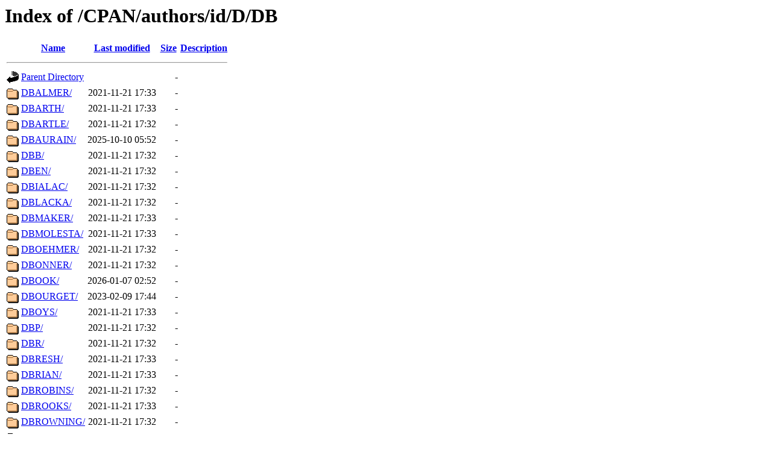

--- FILE ---
content_type: text/html;charset=UTF-8
request_url: https://ftp.wayne.edu/CPAN/authors/id/D/DB/
body_size: 7286
content:
<!DOCTYPE HTML PUBLIC "-//W3C//DTD HTML 3.2 Final//EN">
<html>
 <head>
  <title>Index of /CPAN/authors/id/D/DB</title>
 </head>
 <body>
<h1>Index of /CPAN/authors/id/D/DB</h1>
  <table>
   <tr><th valign="top"><img src="/icons/blank.gif" alt="[ICO]"></th><th><a href="?C=N;O=D">Name</a></th><th><a href="?C=M;O=A">Last modified</a></th><th><a href="?C=S;O=A">Size</a></th><th><a href="?C=D;O=A">Description</a></th></tr>
   <tr><th colspan="5"><hr></th></tr>
<tr><td valign="top"><a href="/CPAN/authors/id/D/"><img src="/icons/back.gif" alt="[PARENTDIR]"></a></td><td><a href="/CPAN/authors/id/D/">Parent Directory</a>       </td><td>&nbsp;</td><td align="right">  - </td><td>&nbsp;</td></tr>
<tr><td valign="top"><a href="DBALMER/"><img src="/icons/folder.gif" alt="[DIR]"></a></td><td><a href="DBALMER/">DBALMER/</a>               </td><td align="right">2021-11-21 17:33  </td><td align="right">  - </td><td>&nbsp;</td></tr>
<tr><td valign="top"><a href="DBARTH/"><img src="/icons/folder.gif" alt="[DIR]"></a></td><td><a href="DBARTH/">DBARTH/</a>                </td><td align="right">2021-11-21 17:33  </td><td align="right">  - </td><td>&nbsp;</td></tr>
<tr><td valign="top"><a href="DBARTLE/"><img src="/icons/folder.gif" alt="[DIR]"></a></td><td><a href="DBARTLE/">DBARTLE/</a>               </td><td align="right">2021-11-21 17:32  </td><td align="right">  - </td><td>&nbsp;</td></tr>
<tr><td valign="top"><a href="DBAURAIN/"><img src="/icons/folder.gif" alt="[DIR]"></a></td><td><a href="DBAURAIN/">DBAURAIN/</a>              </td><td align="right">2025-10-10 05:52  </td><td align="right">  - </td><td>&nbsp;</td></tr>
<tr><td valign="top"><a href="DBB/"><img src="/icons/folder.gif" alt="[DIR]"></a></td><td><a href="DBB/">DBB/</a>                   </td><td align="right">2021-11-21 17:32  </td><td align="right">  - </td><td>&nbsp;</td></tr>
<tr><td valign="top"><a href="DBEN/"><img src="/icons/folder.gif" alt="[DIR]"></a></td><td><a href="DBEN/">DBEN/</a>                  </td><td align="right">2021-11-21 17:32  </td><td align="right">  - </td><td>&nbsp;</td></tr>
<tr><td valign="top"><a href="DBIALAC/"><img src="/icons/folder.gif" alt="[DIR]"></a></td><td><a href="DBIALAC/">DBIALAC/</a>               </td><td align="right">2021-11-21 17:32  </td><td align="right">  - </td><td>&nbsp;</td></tr>
<tr><td valign="top"><a href="DBLACKA/"><img src="/icons/folder.gif" alt="[DIR]"></a></td><td><a href="DBLACKA/">DBLACKA/</a>               </td><td align="right">2021-11-21 17:32  </td><td align="right">  - </td><td>&nbsp;</td></tr>
<tr><td valign="top"><a href="DBMAKER/"><img src="/icons/folder.gif" alt="[DIR]"></a></td><td><a href="DBMAKER/">DBMAKER/</a>               </td><td align="right">2021-11-21 17:33  </td><td align="right">  - </td><td>&nbsp;</td></tr>
<tr><td valign="top"><a href="DBMOLESTA/"><img src="/icons/folder.gif" alt="[DIR]"></a></td><td><a href="DBMOLESTA/">DBMOLESTA/</a>             </td><td align="right">2021-11-21 17:33  </td><td align="right">  - </td><td>&nbsp;</td></tr>
<tr><td valign="top"><a href="DBOEHMER/"><img src="/icons/folder.gif" alt="[DIR]"></a></td><td><a href="DBOEHMER/">DBOEHMER/</a>              </td><td align="right">2021-11-21 17:32  </td><td align="right">  - </td><td>&nbsp;</td></tr>
<tr><td valign="top"><a href="DBONNER/"><img src="/icons/folder.gif" alt="[DIR]"></a></td><td><a href="DBONNER/">DBONNER/</a>               </td><td align="right">2021-11-21 17:32  </td><td align="right">  - </td><td>&nbsp;</td></tr>
<tr><td valign="top"><a href="DBOOK/"><img src="/icons/folder.gif" alt="[DIR]"></a></td><td><a href="DBOOK/">DBOOK/</a>                 </td><td align="right">2026-01-07 02:52  </td><td align="right">  - </td><td>&nbsp;</td></tr>
<tr><td valign="top"><a href="DBOURGET/"><img src="/icons/folder.gif" alt="[DIR]"></a></td><td><a href="DBOURGET/">DBOURGET/</a>              </td><td align="right">2023-02-09 17:44  </td><td align="right">  - </td><td>&nbsp;</td></tr>
<tr><td valign="top"><a href="DBOYS/"><img src="/icons/folder.gif" alt="[DIR]"></a></td><td><a href="DBOYS/">DBOYS/</a>                 </td><td align="right">2021-11-21 17:33  </td><td align="right">  - </td><td>&nbsp;</td></tr>
<tr><td valign="top"><a href="DBP/"><img src="/icons/folder.gif" alt="[DIR]"></a></td><td><a href="DBP/">DBP/</a>                   </td><td align="right">2021-11-21 17:32  </td><td align="right">  - </td><td>&nbsp;</td></tr>
<tr><td valign="top"><a href="DBR/"><img src="/icons/folder.gif" alt="[DIR]"></a></td><td><a href="DBR/">DBR/</a>                   </td><td align="right">2021-11-21 17:32  </td><td align="right">  - </td><td>&nbsp;</td></tr>
<tr><td valign="top"><a href="DBRESH/"><img src="/icons/folder.gif" alt="[DIR]"></a></td><td><a href="DBRESH/">DBRESH/</a>                </td><td align="right">2021-11-21 17:33  </td><td align="right">  - </td><td>&nbsp;</td></tr>
<tr><td valign="top"><a href="DBRIAN/"><img src="/icons/folder.gif" alt="[DIR]"></a></td><td><a href="DBRIAN/">DBRIAN/</a>                </td><td align="right">2021-11-21 17:33  </td><td align="right">  - </td><td>&nbsp;</td></tr>
<tr><td valign="top"><a href="DBROBINS/"><img src="/icons/folder.gif" alt="[DIR]"></a></td><td><a href="DBROBINS/">DBROBINS/</a>              </td><td align="right">2021-11-21 17:32  </td><td align="right">  - </td><td>&nbsp;</td></tr>
<tr><td valign="top"><a href="DBROOKS/"><img src="/icons/folder.gif" alt="[DIR]"></a></td><td><a href="DBROOKS/">DBROOKS/</a>               </td><td align="right">2021-11-21 17:33  </td><td align="right">  - </td><td>&nbsp;</td></tr>
<tr><td valign="top"><a href="DBROWNING/"><img src="/icons/folder.gif" alt="[DIR]"></a></td><td><a href="DBROWNING/">DBROWNING/</a>             </td><td align="right">2021-11-21 17:32  </td><td align="right">  - </td><td>&nbsp;</td></tr>
<tr><td valign="top"><a href="DBUCHMAN/"><img src="/icons/folder.gif" alt="[DIR]"></a></td><td><a href="DBUCHMAN/">DBUCHMAN/</a>              </td><td align="right">2021-11-21 17:32  </td><td align="right">  - </td><td>&nbsp;</td></tr>
<tr><td valign="top"><a href="DBURDICK/"><img src="/icons/folder.gif" alt="[DIR]"></a></td><td><a href="DBURDICK/">DBURDICK/</a>              </td><td align="right">2021-11-21 17:33  </td><td align="right">  - </td><td>&nbsp;</td></tr>
<tr><td valign="top"><a href="DBURKE/"><img src="/icons/folder.gif" alt="[DIR]"></a></td><td><a href="DBURKE/">DBURKE/</a>                </td><td align="right">2021-11-21 17:32  </td><td align="right">  - </td><td>&nbsp;</td></tr>
<tr><td valign="top"><a href="DBUSAROW/"><img src="/icons/folder.gif" alt="[DIR]"></a></td><td><a href="DBUSAROW/">DBUSAROW/</a>              </td><td align="right">2021-11-21 17:32  </td><td align="right">  - </td><td>&nbsp;</td></tr>
<tr><td valign="top"><a href="DBWELLS/"><img src="/icons/folder.gif" alt="[DIR]"></a></td><td><a href="DBWELLS/">DBWELLS/</a>               </td><td align="right">2021-11-21 17:32  </td><td align="right">  - </td><td>&nbsp;</td></tr>
<tr><td valign="top"><a href="CHECKSUMS"><img src="/icons/unknown.gif" alt="[   ]"></a></td><td><a href="CHECKSUMS">CHECKSUMS</a>              </td><td align="right">2021-11-21 17:32  </td><td align="right">2.4K</td><td>&nbsp;</td></tr>
   <tr><th colspan="5"><hr></th></tr>
</table>
</body></html>
